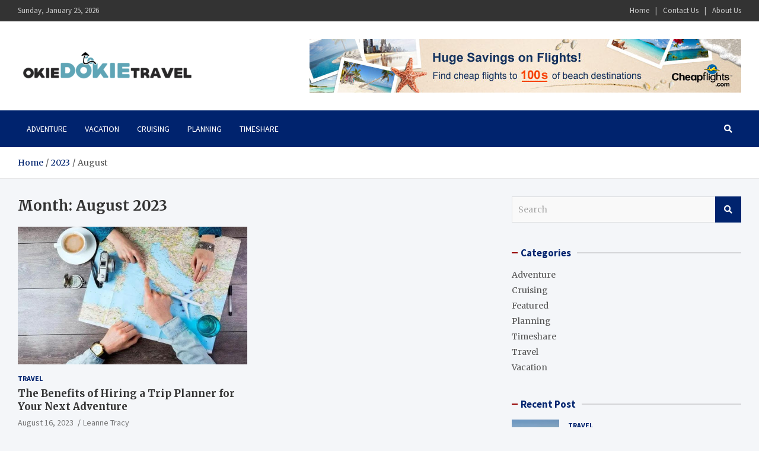

--- FILE ---
content_type: text/html; charset=UTF-8
request_url: https://okiedokietravel.com/2023/08/
body_size: 13019
content:
<!doctype html>
<html lang="en-US">
<head>
	<meta charset="UTF-8">
	<meta name="viewport" content="width=device-width, initial-scale=1, shrink-to-fit=no">
	<link rel="profile" href="https://gmpg.org/xfn/11">

	<meta name='robots' content='noindex, follow' />

	<!-- This site is optimized with the Yoast SEO plugin v24.7 - https://yoast.com/wordpress/plugins/seo/ -->
	<title>August 2023 - Okie Dokie Travel</title>
	<meta property="og:locale" content="en_US" />
	<meta property="og:type" content="website" />
	<meta property="og:title" content="August 2023 - Okie Dokie Travel" />
	<meta property="og:url" content="https://okiedokietravel.com/2023/08/" />
	<meta property="og:site_name" content="Okie Dokie Travel" />
	<meta name="twitter:card" content="summary_large_image" />
	<script type="application/ld+json" class="yoast-schema-graph">{"@context":"https://schema.org","@graph":[{"@type":"CollectionPage","@id":"https://okiedokietravel.com/2023/08/","url":"https://okiedokietravel.com/2023/08/","name":"August 2023 - Okie Dokie Travel","isPartOf":{"@id":"https://okiedokietravel.com/#website"},"primaryImageOfPage":{"@id":"https://okiedokietravel.com/2023/08/#primaryimage"},"image":{"@id":"https://okiedokietravel.com/2023/08/#primaryimage"},"thumbnailUrl":"https://okiedokietravel.com/wp-content/uploads/2023/08/The-Benefits-of-Hiring-a-Trip-Planner-for-Your-Next-Adventure.jpeg","breadcrumb":{"@id":"https://okiedokietravel.com/2023/08/#breadcrumb"},"inLanguage":"en-US"},{"@type":"ImageObject","inLanguage":"en-US","@id":"https://okiedokietravel.com/2023/08/#primaryimage","url":"https://okiedokietravel.com/wp-content/uploads/2023/08/The-Benefits-of-Hiring-a-Trip-Planner-for-Your-Next-Adventure.jpeg","contentUrl":"https://okiedokietravel.com/wp-content/uploads/2023/08/The-Benefits-of-Hiring-a-Trip-Planner-for-Your-Next-Adventure.jpeg","width":1000,"height":600},{"@type":"BreadcrumbList","@id":"https://okiedokietravel.com/2023/08/#breadcrumb","itemListElement":[{"@type":"ListItem","position":1,"name":"Home","item":"https://okiedokietravel.com/"},{"@type":"ListItem","position":2,"name":"Archives for August 2023"}]},{"@type":"WebSite","@id":"https://okiedokietravel.com/#website","url":"https://okiedokietravel.com/","name":"Okie Dokie Travel","description":"Travel Blog","publisher":{"@id":"https://okiedokietravel.com/#organization"},"potentialAction":[{"@type":"SearchAction","target":{"@type":"EntryPoint","urlTemplate":"https://okiedokietravel.com/?s={search_term_string}"},"query-input":{"@type":"PropertyValueSpecification","valueRequired":true,"valueName":"search_term_string"}}],"inLanguage":"en-US"},{"@type":"Organization","@id":"https://okiedokietravel.com/#organization","name":"Okie Dokie Travel","url":"https://okiedokietravel.com/","logo":{"@type":"ImageObject","inLanguage":"en-US","@id":"https://okiedokietravel.com/#/schema/logo/image/","url":"https://okiedokietravel.com/wp-content/uploads/2022/02/cropped-Okie-Dokie-Travel-e1643976602598.png","contentUrl":"https://okiedokietravel.com/wp-content/uploads/2022/02/cropped-Okie-Dokie-Travel-e1643976602598.png","width":305,"height":66,"caption":"Okie Dokie Travel"},"image":{"@id":"https://okiedokietravel.com/#/schema/logo/image/"}}]}</script>
	<!-- / Yoast SEO plugin. -->


<link rel='dns-prefetch' href='//fonts.googleapis.com' />
<link rel="alternate" type="application/rss+xml" title="Okie Dokie Travel &raquo; Feed" href="https://okiedokietravel.com/feed/" />
<link rel="alternate" type="application/rss+xml" title="Okie Dokie Travel &raquo; Comments Feed" href="https://okiedokietravel.com/comments/feed/" />
<style id='wp-img-auto-sizes-contain-inline-css' type='text/css'>
img:is([sizes=auto i],[sizes^="auto," i]){contain-intrinsic-size:3000px 1500px}
/*# sourceURL=wp-img-auto-sizes-contain-inline-css */
</style>
<style id='wp-emoji-styles-inline-css' type='text/css'>

	img.wp-smiley, img.emoji {
		display: inline !important;
		border: none !important;
		box-shadow: none !important;
		height: 1em !important;
		width: 1em !important;
		margin: 0 0.07em !important;
		vertical-align: -0.1em !important;
		background: none !important;
		padding: 0 !important;
	}
/*# sourceURL=wp-emoji-styles-inline-css */
</style>
<style id='wp-block-library-inline-css' type='text/css'>
:root{--wp-block-synced-color:#7a00df;--wp-block-synced-color--rgb:122,0,223;--wp-bound-block-color:var(--wp-block-synced-color);--wp-editor-canvas-background:#ddd;--wp-admin-theme-color:#007cba;--wp-admin-theme-color--rgb:0,124,186;--wp-admin-theme-color-darker-10:#006ba1;--wp-admin-theme-color-darker-10--rgb:0,107,160.5;--wp-admin-theme-color-darker-20:#005a87;--wp-admin-theme-color-darker-20--rgb:0,90,135;--wp-admin-border-width-focus:2px}@media (min-resolution:192dpi){:root{--wp-admin-border-width-focus:1.5px}}.wp-element-button{cursor:pointer}:root .has-very-light-gray-background-color{background-color:#eee}:root .has-very-dark-gray-background-color{background-color:#313131}:root .has-very-light-gray-color{color:#eee}:root .has-very-dark-gray-color{color:#313131}:root .has-vivid-green-cyan-to-vivid-cyan-blue-gradient-background{background:linear-gradient(135deg,#00d084,#0693e3)}:root .has-purple-crush-gradient-background{background:linear-gradient(135deg,#34e2e4,#4721fb 50%,#ab1dfe)}:root .has-hazy-dawn-gradient-background{background:linear-gradient(135deg,#faaca8,#dad0ec)}:root .has-subdued-olive-gradient-background{background:linear-gradient(135deg,#fafae1,#67a671)}:root .has-atomic-cream-gradient-background{background:linear-gradient(135deg,#fdd79a,#004a59)}:root .has-nightshade-gradient-background{background:linear-gradient(135deg,#330968,#31cdcf)}:root .has-midnight-gradient-background{background:linear-gradient(135deg,#020381,#2874fc)}:root{--wp--preset--font-size--normal:16px;--wp--preset--font-size--huge:42px}.has-regular-font-size{font-size:1em}.has-larger-font-size{font-size:2.625em}.has-normal-font-size{font-size:var(--wp--preset--font-size--normal)}.has-huge-font-size{font-size:var(--wp--preset--font-size--huge)}.has-text-align-center{text-align:center}.has-text-align-left{text-align:left}.has-text-align-right{text-align:right}.has-fit-text{white-space:nowrap!important}#end-resizable-editor-section{display:none}.aligncenter{clear:both}.items-justified-left{justify-content:flex-start}.items-justified-center{justify-content:center}.items-justified-right{justify-content:flex-end}.items-justified-space-between{justify-content:space-between}.screen-reader-text{border:0;clip-path:inset(50%);height:1px;margin:-1px;overflow:hidden;padding:0;position:absolute;width:1px;word-wrap:normal!important}.screen-reader-text:focus{background-color:#ddd;clip-path:none;color:#444;display:block;font-size:1em;height:auto;left:5px;line-height:normal;padding:15px 23px 14px;text-decoration:none;top:5px;width:auto;z-index:100000}html :where(.has-border-color){border-style:solid}html :where([style*=border-top-color]){border-top-style:solid}html :where([style*=border-right-color]){border-right-style:solid}html :where([style*=border-bottom-color]){border-bottom-style:solid}html :where([style*=border-left-color]){border-left-style:solid}html :where([style*=border-width]){border-style:solid}html :where([style*=border-top-width]){border-top-style:solid}html :where([style*=border-right-width]){border-right-style:solid}html :where([style*=border-bottom-width]){border-bottom-style:solid}html :where([style*=border-left-width]){border-left-style:solid}html :where(img[class*=wp-image-]){height:auto;max-width:100%}:where(figure){margin:0 0 1em}html :where(.is-position-sticky){--wp-admin--admin-bar--position-offset:var(--wp-admin--admin-bar--height,0px)}@media screen and (max-width:600px){html :where(.is-position-sticky){--wp-admin--admin-bar--position-offset:0px}}

/*# sourceURL=wp-block-library-inline-css */
</style><style id='global-styles-inline-css' type='text/css'>
:root{--wp--preset--aspect-ratio--square: 1;--wp--preset--aspect-ratio--4-3: 4/3;--wp--preset--aspect-ratio--3-4: 3/4;--wp--preset--aspect-ratio--3-2: 3/2;--wp--preset--aspect-ratio--2-3: 2/3;--wp--preset--aspect-ratio--16-9: 16/9;--wp--preset--aspect-ratio--9-16: 9/16;--wp--preset--color--black: #000000;--wp--preset--color--cyan-bluish-gray: #abb8c3;--wp--preset--color--white: #ffffff;--wp--preset--color--pale-pink: #f78da7;--wp--preset--color--vivid-red: #cf2e2e;--wp--preset--color--luminous-vivid-orange: #ff6900;--wp--preset--color--luminous-vivid-amber: #fcb900;--wp--preset--color--light-green-cyan: #7bdcb5;--wp--preset--color--vivid-green-cyan: #00d084;--wp--preset--color--pale-cyan-blue: #8ed1fc;--wp--preset--color--vivid-cyan-blue: #0693e3;--wp--preset--color--vivid-purple: #9b51e0;--wp--preset--gradient--vivid-cyan-blue-to-vivid-purple: linear-gradient(135deg,rgb(6,147,227) 0%,rgb(155,81,224) 100%);--wp--preset--gradient--light-green-cyan-to-vivid-green-cyan: linear-gradient(135deg,rgb(122,220,180) 0%,rgb(0,208,130) 100%);--wp--preset--gradient--luminous-vivid-amber-to-luminous-vivid-orange: linear-gradient(135deg,rgb(252,185,0) 0%,rgb(255,105,0) 100%);--wp--preset--gradient--luminous-vivid-orange-to-vivid-red: linear-gradient(135deg,rgb(255,105,0) 0%,rgb(207,46,46) 100%);--wp--preset--gradient--very-light-gray-to-cyan-bluish-gray: linear-gradient(135deg,rgb(238,238,238) 0%,rgb(169,184,195) 100%);--wp--preset--gradient--cool-to-warm-spectrum: linear-gradient(135deg,rgb(74,234,220) 0%,rgb(151,120,209) 20%,rgb(207,42,186) 40%,rgb(238,44,130) 60%,rgb(251,105,98) 80%,rgb(254,248,76) 100%);--wp--preset--gradient--blush-light-purple: linear-gradient(135deg,rgb(255,206,236) 0%,rgb(152,150,240) 100%);--wp--preset--gradient--blush-bordeaux: linear-gradient(135deg,rgb(254,205,165) 0%,rgb(254,45,45) 50%,rgb(107,0,62) 100%);--wp--preset--gradient--luminous-dusk: linear-gradient(135deg,rgb(255,203,112) 0%,rgb(199,81,192) 50%,rgb(65,88,208) 100%);--wp--preset--gradient--pale-ocean: linear-gradient(135deg,rgb(255,245,203) 0%,rgb(182,227,212) 50%,rgb(51,167,181) 100%);--wp--preset--gradient--electric-grass: linear-gradient(135deg,rgb(202,248,128) 0%,rgb(113,206,126) 100%);--wp--preset--gradient--midnight: linear-gradient(135deg,rgb(2,3,129) 0%,rgb(40,116,252) 100%);--wp--preset--font-size--small: 13px;--wp--preset--font-size--medium: 20px;--wp--preset--font-size--large: 36px;--wp--preset--font-size--x-large: 42px;--wp--preset--spacing--20: 0.44rem;--wp--preset--spacing--30: 0.67rem;--wp--preset--spacing--40: 1rem;--wp--preset--spacing--50: 1.5rem;--wp--preset--spacing--60: 2.25rem;--wp--preset--spacing--70: 3.38rem;--wp--preset--spacing--80: 5.06rem;--wp--preset--shadow--natural: 6px 6px 9px rgba(0, 0, 0, 0.2);--wp--preset--shadow--deep: 12px 12px 50px rgba(0, 0, 0, 0.4);--wp--preset--shadow--sharp: 6px 6px 0px rgba(0, 0, 0, 0.2);--wp--preset--shadow--outlined: 6px 6px 0px -3px rgb(255, 255, 255), 6px 6px rgb(0, 0, 0);--wp--preset--shadow--crisp: 6px 6px 0px rgb(0, 0, 0);}:where(.is-layout-flex){gap: 0.5em;}:where(.is-layout-grid){gap: 0.5em;}body .is-layout-flex{display: flex;}.is-layout-flex{flex-wrap: wrap;align-items: center;}.is-layout-flex > :is(*, div){margin: 0;}body .is-layout-grid{display: grid;}.is-layout-grid > :is(*, div){margin: 0;}:where(.wp-block-columns.is-layout-flex){gap: 2em;}:where(.wp-block-columns.is-layout-grid){gap: 2em;}:where(.wp-block-post-template.is-layout-flex){gap: 1.25em;}:where(.wp-block-post-template.is-layout-grid){gap: 1.25em;}.has-black-color{color: var(--wp--preset--color--black) !important;}.has-cyan-bluish-gray-color{color: var(--wp--preset--color--cyan-bluish-gray) !important;}.has-white-color{color: var(--wp--preset--color--white) !important;}.has-pale-pink-color{color: var(--wp--preset--color--pale-pink) !important;}.has-vivid-red-color{color: var(--wp--preset--color--vivid-red) !important;}.has-luminous-vivid-orange-color{color: var(--wp--preset--color--luminous-vivid-orange) !important;}.has-luminous-vivid-amber-color{color: var(--wp--preset--color--luminous-vivid-amber) !important;}.has-light-green-cyan-color{color: var(--wp--preset--color--light-green-cyan) !important;}.has-vivid-green-cyan-color{color: var(--wp--preset--color--vivid-green-cyan) !important;}.has-pale-cyan-blue-color{color: var(--wp--preset--color--pale-cyan-blue) !important;}.has-vivid-cyan-blue-color{color: var(--wp--preset--color--vivid-cyan-blue) !important;}.has-vivid-purple-color{color: var(--wp--preset--color--vivid-purple) !important;}.has-black-background-color{background-color: var(--wp--preset--color--black) !important;}.has-cyan-bluish-gray-background-color{background-color: var(--wp--preset--color--cyan-bluish-gray) !important;}.has-white-background-color{background-color: var(--wp--preset--color--white) !important;}.has-pale-pink-background-color{background-color: var(--wp--preset--color--pale-pink) !important;}.has-vivid-red-background-color{background-color: var(--wp--preset--color--vivid-red) !important;}.has-luminous-vivid-orange-background-color{background-color: var(--wp--preset--color--luminous-vivid-orange) !important;}.has-luminous-vivid-amber-background-color{background-color: var(--wp--preset--color--luminous-vivid-amber) !important;}.has-light-green-cyan-background-color{background-color: var(--wp--preset--color--light-green-cyan) !important;}.has-vivid-green-cyan-background-color{background-color: var(--wp--preset--color--vivid-green-cyan) !important;}.has-pale-cyan-blue-background-color{background-color: var(--wp--preset--color--pale-cyan-blue) !important;}.has-vivid-cyan-blue-background-color{background-color: var(--wp--preset--color--vivid-cyan-blue) !important;}.has-vivid-purple-background-color{background-color: var(--wp--preset--color--vivid-purple) !important;}.has-black-border-color{border-color: var(--wp--preset--color--black) !important;}.has-cyan-bluish-gray-border-color{border-color: var(--wp--preset--color--cyan-bluish-gray) !important;}.has-white-border-color{border-color: var(--wp--preset--color--white) !important;}.has-pale-pink-border-color{border-color: var(--wp--preset--color--pale-pink) !important;}.has-vivid-red-border-color{border-color: var(--wp--preset--color--vivid-red) !important;}.has-luminous-vivid-orange-border-color{border-color: var(--wp--preset--color--luminous-vivid-orange) !important;}.has-luminous-vivid-amber-border-color{border-color: var(--wp--preset--color--luminous-vivid-amber) !important;}.has-light-green-cyan-border-color{border-color: var(--wp--preset--color--light-green-cyan) !important;}.has-vivid-green-cyan-border-color{border-color: var(--wp--preset--color--vivid-green-cyan) !important;}.has-pale-cyan-blue-border-color{border-color: var(--wp--preset--color--pale-cyan-blue) !important;}.has-vivid-cyan-blue-border-color{border-color: var(--wp--preset--color--vivid-cyan-blue) !important;}.has-vivid-purple-border-color{border-color: var(--wp--preset--color--vivid-purple) !important;}.has-vivid-cyan-blue-to-vivid-purple-gradient-background{background: var(--wp--preset--gradient--vivid-cyan-blue-to-vivid-purple) !important;}.has-light-green-cyan-to-vivid-green-cyan-gradient-background{background: var(--wp--preset--gradient--light-green-cyan-to-vivid-green-cyan) !important;}.has-luminous-vivid-amber-to-luminous-vivid-orange-gradient-background{background: var(--wp--preset--gradient--luminous-vivid-amber-to-luminous-vivid-orange) !important;}.has-luminous-vivid-orange-to-vivid-red-gradient-background{background: var(--wp--preset--gradient--luminous-vivid-orange-to-vivid-red) !important;}.has-very-light-gray-to-cyan-bluish-gray-gradient-background{background: var(--wp--preset--gradient--very-light-gray-to-cyan-bluish-gray) !important;}.has-cool-to-warm-spectrum-gradient-background{background: var(--wp--preset--gradient--cool-to-warm-spectrum) !important;}.has-blush-light-purple-gradient-background{background: var(--wp--preset--gradient--blush-light-purple) !important;}.has-blush-bordeaux-gradient-background{background: var(--wp--preset--gradient--blush-bordeaux) !important;}.has-luminous-dusk-gradient-background{background: var(--wp--preset--gradient--luminous-dusk) !important;}.has-pale-ocean-gradient-background{background: var(--wp--preset--gradient--pale-ocean) !important;}.has-electric-grass-gradient-background{background: var(--wp--preset--gradient--electric-grass) !important;}.has-midnight-gradient-background{background: var(--wp--preset--gradient--midnight) !important;}.has-small-font-size{font-size: var(--wp--preset--font-size--small) !important;}.has-medium-font-size{font-size: var(--wp--preset--font-size--medium) !important;}.has-large-font-size{font-size: var(--wp--preset--font-size--large) !important;}.has-x-large-font-size{font-size: var(--wp--preset--font-size--x-large) !important;}
/*# sourceURL=global-styles-inline-css */
</style>

<style id='classic-theme-styles-inline-css' type='text/css'>
/*! This file is auto-generated */
.wp-block-button__link{color:#fff;background-color:#32373c;border-radius:9999px;box-shadow:none;text-decoration:none;padding:calc(.667em + 2px) calc(1.333em + 2px);font-size:1.125em}.wp-block-file__button{background:#32373c;color:#fff;text-decoration:none}
/*# sourceURL=/wp-includes/css/classic-themes.min.css */
</style>
<link rel='stylesheet' id='bootstrap-style-css' href='https://okiedokietravel.com/wp-content/themes/meta-news/assets/library/bootstrap/css/bootstrap.min.css?ver=4.0.0' type='text/css' media='all' />
<link rel='stylesheet' id='font-awesome-style-css' href='https://okiedokietravel.com/wp-content/themes/meta-news/assets/library/font-awesome/css/all.min.css?ver=6.9' type='text/css' media='all' />
<link rel='stylesheet' id='meta-news-google-fonts-css' href='//fonts.googleapis.com/css2?family=Merriweather:ital,wght@0,300;0,400;0,700;1,300;1,400;1,700&#038;family=Source+Sans+Pro:ital,wght@0,300;0,400;0,700;1,300;1,400;1,700&#038;display=swap' type='text/css' media='all' />
<link rel='stylesheet' id='meta-news-style-css' href='https://okiedokietravel.com/wp-content/themes/meta-news/style.css?ver=6.9' type='text/css' media='all' />
<script type="text/javascript" src="https://okiedokietravel.com/wp-includes/js/jquery/jquery.min.js?ver=3.7.1" id="jquery-core-js"></script>
<script type="text/javascript" src="https://okiedokietravel.com/wp-includes/js/jquery/jquery-migrate.min.js?ver=3.4.1" id="jquery-migrate-js"></script>
<link rel="https://api.w.org/" href="https://okiedokietravel.com/wp-json/" /><link rel="EditURI" type="application/rsd+xml" title="RSD" href="https://okiedokietravel.com/xmlrpc.php?rsd" />
<meta name="generator" content="WordPress 6.9" />
		<style type="text/css">
					.site-title,
			.site-description {
				position: absolute;
				clip: rect(1px, 1px, 1px, 1px);
			}
				</style>
		<link rel="icon" href="https://okiedokietravel.com/wp-content/uploads/2022/02/Okie-Dokie-Travel-f-150x150.png" sizes="32x32" />
<link rel="icon" href="https://okiedokietravel.com/wp-content/uploads/2022/02/Okie-Dokie-Travel-f.png" sizes="192x192" />
<link rel="apple-touch-icon" href="https://okiedokietravel.com/wp-content/uploads/2022/02/Okie-Dokie-Travel-f.png" />
<meta name="msapplication-TileImage" content="https://okiedokietravel.com/wp-content/uploads/2022/02/Okie-Dokie-Travel-f.png" />
</head>

<body class="archive date wp-custom-logo wp-theme-meta-news theme-body group-blog hfeed">

<div id="page" class="site">
	<a class="skip-link screen-reader-text" href="#content">Skip to content</a>
	
	<header id="masthead" class="site-header">
					<div class="info-bar infobar-links-on">
				<div class="container">
					<div class="info-bar-wrap">
					<div class="row gutter-10">
						<div class="col-12 col-sm contact-section">
							<ul><li class="date">Sunday, January 25, 2026</li></ul>
						</div><!-- .contact-section -->

													<div class="col-sm-auto infobar-links order-md-2">
								<button class="infobar-links-menu-toggle">Responsive Menu</button>
								<ul class="clearfix"><li id="menu-item-123" class="menu-item menu-item-type-custom menu-item-object-custom menu-item-home menu-item-123"><a href="https://okiedokietravel.com/">Home</a></li>
<li id="menu-item-125" class="menu-item menu-item-type-post_type menu-item-object-page menu-item-125"><a href="https://okiedokietravel.com/contact-us/">Contact Us</a></li>
<li id="menu-item-124" class="menu-item menu-item-type-post_type menu-item-object-page menu-item-124"><a href="https://okiedokietravel.com/about-us/">About Us</a></li>
</ul>							</div><!-- .infobar-links -->
											</div><!-- .row -->
					</div><!-- .info-bar-wrap -->
          		</div><!-- .container -->
        	</div><!-- .infobar -->
        		<div class="navbar-head" >
			<div class="container">
				<div class="navbar-head-inner">
					<div class="site-branding">
						<a href="https://okiedokietravel.com/" class="custom-logo-link" rel="home"><img width="305" height="66" src="https://okiedokietravel.com/wp-content/uploads/2022/02/cropped-Okie-Dokie-Travel-e1643976602598.png" class="custom-logo" alt="Okie Dokie Travel" decoding="async" srcset="https://okiedokietravel.com/wp-content/uploads/2022/02/cropped-Okie-Dokie-Travel-e1643976602598.png 305w, https://okiedokietravel.com/wp-content/uploads/2022/02/cropped-Okie-Dokie-Travel-e1643976602598-300x65.png 300w" sizes="(max-width: 305px) 100vw, 305px" /></a>						<div class="site-title-wrap">
															<h2 class="site-title"><a href="https://okiedokietravel.com/" rel="home">Okie Dokie Travel</a></h2>
																<p class="site-description">Travel Blog</p>
													</div><!-- .site-title-wrap -->
					</div><!-- .site-branding .navbar-brand -->
											<div class="navbar-ad-section">
														<img class="img-fluid" src="https://okiedokietravel.com/wp-content/uploads/2022/01/Untitled.png" alt="Banner Add">
													</div><!-- .navbar-ad-section -->
									</div><!-- .row -->
			</div><!-- .container -->
		</div><!-- .navbar-head -->
		<nav class="navbar">
			<div class="container">
				<div class="navigation-icons-wrap">
					<button class="navbar-toggler menu-toggle" type="button" data-toggle="collapse" data-target="#navbarCollapse" aria-controls="navbarCollapse" aria-expanded="false" aria-label="Toggle navigation"></button>
					<a href="#" class="search-modal-toggle" data-toggle="modal" data-target="#search-modal"><i class="fas fa-search"></i></a>
				</div><!-- .navigation-icons-wrap -->
			</div><!-- .container -->
			<div class="navbar-inner">
				<div class="container">
					<div class="navigation-wrap">
						<div class="navbar-main">
							<div class="collapse navbar-collapse" id="navbarCollapse">
								<div id="site-navigation" class="main-navigation nav-uppercase" role="navigation">
									<ul class="nav-menu navbar-nav"><li id="menu-item-112" class="menu-item menu-item-type-taxonomy menu-item-object-category menu-item-112"><a href="https://okiedokietravel.com/category/adventure/">Adventure</a></li>
<li id="menu-item-113" class="menu-item menu-item-type-taxonomy menu-item-object-category menu-item-113"><a href="https://okiedokietravel.com/category/vacation/">Vacation</a></li>
<li id="menu-item-114" class="menu-item menu-item-type-taxonomy menu-item-object-category menu-item-114"><a href="https://okiedokietravel.com/category/cruising/">Cruising</a></li>
<li id="menu-item-115" class="menu-item menu-item-type-taxonomy menu-item-object-category menu-item-115"><a href="https://okiedokietravel.com/category/planning/">Planning</a></li>
<li id="menu-item-116" class="menu-item menu-item-type-taxonomy menu-item-object-category menu-item-116"><a href="https://okiedokietravel.com/category/timeshare/">Timeshare</a></li>
</ul>								</div><!-- #site-navigation .main-navigation -->
							</div><!-- .navbar-collapse -->
						</div><!-- .navbar-main -->
						<div class="navbar-right">
							<div class="navbar-element-item navbar-search">
								<a href="#" class="search-modal-toggle" data-toggle="modal" data-target="#search-modal"><i class="fas fa-search"></i></a>
							</div><!-- .navbar-element-item .navbar-search -->
						</div><!-- .navbar-right -->
					</div><!-- .navigation-wrap -->
				</div><!-- .container -->
			</div><!-- .navbar-inner -->
		</nav><!-- .navbar -->

		
		
					<div id="breadcrumb">
				<div class="container">
					<div role="navigation" aria-label="Breadcrumbs" class="breadcrumb-trail breadcrumbs" itemprop="breadcrumb"><ul class="trail-items" itemscope itemtype="http://schema.org/BreadcrumbList"><meta name="numberOfItems" content="3" /><meta name="itemListOrder" content="Ascending" /><li itemprop="itemListElement" itemscope itemtype="http://schema.org/ListItem" class="trail-item trail-begin"><a href="https://okiedokietravel.com/" rel="home" itemprop="item"><span itemprop="name">Home</span></a><meta itemprop="position" content="1" /></li><li itemprop="itemListElement" itemscope itemtype="http://schema.org/ListItem" class="trail-item"><a href="https://okiedokietravel.com/2023/" itemprop="item"><span itemprop="name">2023</span></a><meta itemprop="position" content="2" /></li><li itemprop="itemListElement" itemscope itemtype="http://schema.org/ListItem" class="trail-item trail-end"><span itemprop="name">August</span><meta itemprop="position" content="3" /></li></ul></div>				</div>
			</div><!-- .breadcrumb -->
			</header><!-- #masthead -->
	<div id="content" class="site-content ">
					<div class="container">
				<div class="row justify-content-center site-content-row">
		<div id="primary" class="col-lg-8 content-area sticky-column-bottom">	<div class="column-inner">
		<main id="main" class="site-main">

			
				<header class="page-header">
					<h1 class="page-title">Month: <span>August 2023</span></h1>				</header><!-- .page-header -->

				<div class="row post-wrap">
						<div class="col-sm-6 col-xxl-4 post-col">
	<div class="post-390 post type-post status-publish format-standard has-post-thumbnail hentry category-travel">

		
				<figure class="post-featured-image post-img-wrap">
					<a href="https://okiedokietravel.com/the-benefits-of-hiring-a-trip-planner-for-your-next-adventure/" class="a-post-img">
						<img class="post-img" src="https://okiedokietravel.com/wp-content/uploads/2023/08/The-Benefits-of-Hiring-a-Trip-Planner-for-Your-Next-Adventure.jpeg" alt="">
					</a>
				</figure><!-- .post-featured-image .post-img-wrap -->

			
					<header class="entry-header">
									<div class="entry-meta category-meta">
						<div class="cat-links"><a href="https://okiedokietravel.com/category/travel/" rel="category tag">Travel</a></div>
					</div><!-- .entry-meta -->
								<h2 class="entry-title"><a href="https://okiedokietravel.com/the-benefits-of-hiring-a-trip-planner-for-your-next-adventure/" rel="bookmark">The Benefits of Hiring a Trip Planner for Your Next Adventure</a></h2>
									<div class="entry-meta">
						<div class="date"><a href="https://okiedokietravel.com/the-benefits-of-hiring-a-trip-planner-for-your-next-adventure/" title="The Benefits of Hiring a Trip Planner for Your Next Adventure">August 16, 2023</a> </div> <div class="by-author vcard author"><a href="https://okiedokietravel.com/author/leanne-tracy/">Leanne Tracy</a> </div>					</div><!-- .entry-meta -->
								</header>
				<div class="entry-content">
								<p>Planning a trip can be both exciting and overwhelming. With so many details to consider and&hellip;</p>
											<a href="https://okiedokietravel.com/the-benefits-of-hiring-a-trip-planner-for-your-next-adventure/" class="btn-read-more">
							Continue Reading							<span class="read-more-icon">
								<svg x="0px" y="0px" viewBox="0 0 476.213 476.213" style="enable-background:new 0 0 476.213 476.213;" xml:space="preserve">
									<polygon points="345.606,107.5 324.394,128.713 418.787,223.107 0,223.107 0,253.107 418.787,253.107 324.394,347.5 345.606,368.713 476.213,238.106 "/>
								</svg>
							</span>
						</a>
							</div><!-- entry-content -->

			</div><!-- .post-390 -->
	</div><!-- .col-sm-6 .col-xxl-4 .post-col -->
				</div><!-- .row .post-wrap-->

				
		</main><!-- #main -->
	</div><!-- .column-inner -->
	</div><!-- #primary -->


<aside id="secondary" class="col-lg-4 widget-area sticky-column-bottom" role="complementary">
	<div class="column-inner">
		<div id="search-2" class="widget widget_search"><form action="https://okiedokietravel.com/" method="get" class="search-form">
	<label class="assistive-text"> Search </label>
	<div class="input-group">
		<input type="search" value="" placeholder="Search" class="form-control s" name="s">
		<div class="input-group-prepend">
			<button class="btn btn-theme">Search</button>
		</div>
	</div>
</form><!-- .search-form -->
</div><div id="categories-2" class="widget widget_categories"><h3 class="widget-title"><span>Categories</span></h3>
			<ul>
					<li class="cat-item cat-item-2"><a href="https://okiedokietravel.com/category/adventure/">Adventure</a>
</li>
	<li class="cat-item cat-item-6"><a href="https://okiedokietravel.com/category/cruising/">Cruising</a>
</li>
	<li class="cat-item cat-item-1"><a href="https://okiedokietravel.com/category/featured/">Featured</a>
</li>
	<li class="cat-item cat-item-4"><a href="https://okiedokietravel.com/category/planning/">Planning</a>
</li>
	<li class="cat-item cat-item-5"><a href="https://okiedokietravel.com/category/timeshare/">Timeshare</a>
</li>
	<li class="cat-item cat-item-64"><a href="https://okiedokietravel.com/category/travel/">Travel</a>
</li>
	<li class="cat-item cat-item-3"><a href="https://okiedokietravel.com/category/vacation/">Vacation</a>
</li>
			</ul>

			</div><div id="meta_news_recent_posts-2" class="widget meta-news-widget-recent-posts">
			<h3 class="widget-title"><span>				<a href="https://okiedokietravel.com/the-benefits-of-hiring-a-trip-planner-for-your-next-adventure/">Recent Post</a>
			</span></h3>			<div class="row">
										<div class="col-md-6 post-col">
							<div class="post-boxed inlined">
																	<div class="post-img-wrap">
										<a href="https://okiedokietravel.com/discussing-what-makes-yoga-retreats-in-thailand-attract-travelers/" class="a-post-img">
											<img class="post-img" src="https://okiedokietravel.com/wp-content/uploads/2026/01/Yoga-mit-Blick-auf-den-Erg-Chebbi_Source-Picture-Alliance-300x180.jpg" alt="">
										</a>
									</div>
																<div class="post-content">
									<div class="entry-meta category-meta">
										<div class="cat-links"><a href="https://okiedokietravel.com/category/travel/" rel="category tag">Travel</a></div>
									</div><!-- .entry-meta -->
									<h3 class="entry-title"><a href="https://okiedokietravel.com/discussing-what-makes-yoga-retreats-in-thailand-attract-travelers/">Discussing What Makes Yoga Retreats in Thailand Attract Travelers</a></h3>																			<div class="entry-meta">
											<div class="date"><a href="https://okiedokietravel.com/discussing-what-makes-yoga-retreats-in-thailand-attract-travelers/" title="Discussing What Makes Yoga Retreats in Thailand Attract Travelers">January 22, 2026</a> </div> <div class="by-author vcard author"><a href="https://okiedokietravel.com/author/leanne-tracy/">Leanne Tracy</a> </div>										</div>
																	</div>
							</div><!-- post-boxed -->
						</div><!-- col-md-6 -->
												<div class="col-md-6 post-col">
							<div class="post-boxed inlined">
																	<div class="post-img-wrap">
										<a href="https://okiedokietravel.com/the-best-kept-secret-for-uk-front-line-workers-how-to-bag-huge-savings-on-your-next-cruise/" class="a-post-img">
											<img class="post-img" src="https://okiedokietravel.com/wp-content/uploads/2026/01/blue-light-holiday-discounts-uk-emergency-services-300x200.png" alt="">
										</a>
									</div>
																<div class="post-content">
									<div class="entry-meta category-meta">
										<div class="cat-links"><a href="https://okiedokietravel.com/category/travel/" rel="category tag">Travel</a></div>
									</div><!-- .entry-meta -->
									<h3 class="entry-title"><a href="https://okiedokietravel.com/the-best-kept-secret-for-uk-front-line-workers-how-to-bag-huge-savings-on-your-next-cruise/">The Best Kept Secret for UK Front Line Workers: How to Bag Huge Savings on Your Next Cruise</a></h3>																			<div class="entry-meta">
											<div class="date"><a href="https://okiedokietravel.com/the-best-kept-secret-for-uk-front-line-workers-how-to-bag-huge-savings-on-your-next-cruise/" title="The Best Kept Secret for UK Front Line Workers: How to Bag Huge Savings on Your Next Cruise">January 8, 2026</a> </div> <div class="by-author vcard author"><a href="https://okiedokietravel.com/author/admin/">admin</a> </div>										</div>
																	</div>
							</div><!-- post-boxed -->
						</div><!-- col-md-6 -->
												<div class="col-md-6 post-col">
							<div class="post-boxed inlined">
																	<div class="post-img-wrap">
										<a href="https://okiedokietravel.com/how-does-a-commercial-logistics-website-support-business-delivery/" class="a-post-img">
											<img class="post-img" src="https://okiedokietravel.com/wp-content/uploads/2025/12/The-Journey-of-a-Shipment-A-Visual-Guide-to-the-Logistics-Process-Blog-1024x652-1-300x191.webp" alt="">
										</a>
									</div>
																<div class="post-content">
									<div class="entry-meta category-meta">
										<div class="cat-links"><a href="https://okiedokietravel.com/category/travel/" rel="category tag">Travel</a></div>
									</div><!-- .entry-meta -->
									<h3 class="entry-title"><a href="https://okiedokietravel.com/how-does-a-commercial-logistics-website-support-business-delivery/">How does a commercial logistics website support business delivery?</a></h3>																			<div class="entry-meta">
											<div class="date"><a href="https://okiedokietravel.com/how-does-a-commercial-logistics-website-support-business-delivery/" title="How does a commercial logistics website support business delivery?">December 29, 2025</a> </div> <div class="by-author vcard author"><a href="https://okiedokietravel.com/author/mark-battin/">Mark Battin</a> </div>										</div>
																	</div>
							</div><!-- post-boxed -->
						</div><!-- col-md-6 -->
												<div class="col-md-6 post-col">
							<div class="post-boxed inlined">
																	<div class="post-img-wrap">
										<a href="https://okiedokietravel.com/a-clear-headed-approach-to-destination-weddings-what-couples-should-know-before-committing/" class="a-post-img">
											<img class="post-img" src="https://okiedokietravel.com/wp-content/uploads/2025/12/A-Clear-Headed-Approach-to-Destination-Weddings-What-Couples-Should-Know-Before-Committing-300x213.png" alt="">
										</a>
									</div>
																<div class="post-content">
									<div class="entry-meta category-meta">
										<div class="cat-links"><a href="https://okiedokietravel.com/category/travel/" rel="category tag">Travel</a></div>
									</div><!-- .entry-meta -->
									<h3 class="entry-title"><a href="https://okiedokietravel.com/a-clear-headed-approach-to-destination-weddings-what-couples-should-know-before-committing/">A Clear-Headed Approach to Destination Weddings: What Couples Should Know Before Committing</a></h3>																			<div class="entry-meta">
											<div class="date"><a href="https://okiedokietravel.com/a-clear-headed-approach-to-destination-weddings-what-couples-should-know-before-committing/" title="A Clear-Headed Approach to Destination Weddings: What Couples Should Know Before Committing">December 13, 2025</a> </div> <div class="by-author vcard author"><a href="https://okiedokietravel.com/author/catherine-steele/">Catherine Steele</a> </div>										</div>
																	</div>
							</div><!-- post-boxed -->
						</div><!-- col-md-6 -->
												<div class="col-md-6 post-col">
							<div class="post-boxed inlined">
																	<div class="post-img-wrap">
										<a href="https://okiedokietravel.com/exploring-qatar-wellness-resorts-for-mindful-travel-experiences/" class="a-post-img">
											<img class="post-img" src="https://okiedokietravel.com/wp-content/uploads/2025/09/spa-image-1-300x180.webp" alt="Wellness Resorts">
										</a>
									</div>
																<div class="post-content">
									<div class="entry-meta category-meta">
										<div class="cat-links"><a href="https://okiedokietravel.com/category/travel/" rel="category tag">Travel</a></div>
									</div><!-- .entry-meta -->
									<h3 class="entry-title"><a href="https://okiedokietravel.com/exploring-qatar-wellness-resorts-for-mindful-travel-experiences/">Exploring Qatar Wellness Resorts for Mindful Travel Experiences</a></h3>																			<div class="entry-meta">
											<div class="date"><a href="https://okiedokietravel.com/exploring-qatar-wellness-resorts-for-mindful-travel-experiences/" title="Exploring Qatar Wellness Resorts for Mindful Travel Experiences">September 11, 2025</a> </div> <div class="by-author vcard author"><a href="https://okiedokietravel.com/author/leanne-tracy/">Leanne Tracy</a> </div>										</div>
																	</div>
							</div><!-- post-boxed -->
						</div><!-- col-md-6 -->
									</div><!-- .row -->

			</div><!-- .widget_recent_post -->	</div><!-- .column-inner -->
</aside><!-- #secondary -->
								</div><!-- row -->
			</div><!-- .container -->
			</div><!-- #content .site-content-->
	<footer id="colophon" class="site-footer" role="contentinfo">
		
				<div class="featured-stories">
					<div class="container">
								<h3 class="stories-title"><span>
									<a href="https://okiedokietravel.com/category/cruising/">Cruising</a>
							</span></h3>
							<div class="row">
													<div class="col-sm-6 col-lg-3 post-col">
								<div class="post-boxed">
																			<div class="post-img-wrap">
											<a href="https://okiedokietravel.com/miami-yachts-rental-a-comprehensive-guide/" class="a-post-img">
												<img class="post-img" src="https://okiedokietravel.com/wp-content/uploads/2024/07/8126c9fbthumbnail-jpeg.webp" alt="">
											</a>
										</div><!-- .post-img-wrap -->
																		<div class="post-content">
																					<div class="entry-meta category-meta">
												<div class="cat-links"><a href="https://okiedokietravel.com/category/cruising/" rel="category tag">Cruising</a></div>
											</div><!-- .entry-meta -->
																				<h3 class="entry-title"><a href="https://okiedokietravel.com/miami-yachts-rental-a-comprehensive-guide/">Miami Yachts Rental: A Comprehensive Guide</a></h3>																					<div class="entry-meta">
												<div class="date"><a href="https://okiedokietravel.com/miami-yachts-rental-a-comprehensive-guide/" title="Miami Yachts Rental: A Comprehensive Guide">July 29, 2024</a> </div> <div class="by-author vcard author"><a href="https://okiedokietravel.com/author/admin/">admin</a> </div>											</div>
																			</div><!-- .post-content -->
								</div><!-- .post-boxed -->
							</div><!-- .col-sm-6 .col-lg-3 .post-col -->
													<div class="col-sm-6 col-lg-3 post-col">
								<div class="post-boxed">
																			<div class="post-img-wrap">
											<a href="https://okiedokietravel.com/rent-a-boat-in-ibiza-beach-what-to-expect/" class="a-post-img">
												<img class="post-img" src="https://okiedokietravel.com/wp-content/uploads/2024/07/Rent-a-Boat-in-Ibiza-Beach.jpg" alt="">
											</a>
										</div><!-- .post-img-wrap -->
																		<div class="post-content">
																					<div class="entry-meta category-meta">
												<div class="cat-links"><a href="https://okiedokietravel.com/category/cruising/" rel="category tag">Cruising</a></div>
											</div><!-- .entry-meta -->
																				<h3 class="entry-title"><a href="https://okiedokietravel.com/rent-a-boat-in-ibiza-beach-what-to-expect/">Rent a Boat in Ibiza Beach: What to Expect</a></h3>																					<div class="entry-meta">
												<div class="date"><a href="https://okiedokietravel.com/rent-a-boat-in-ibiza-beach-what-to-expect/" title="Rent a Boat in Ibiza Beach: What to Expect">July 13, 2024</a> </div> <div class="by-author vcard author"><a href="https://okiedokietravel.com/author/catherine-steele/">Catherine Steele</a> </div>											</div>
																			</div><!-- .post-content -->
								</div><!-- .post-boxed -->
							</div><!-- .col-sm-6 .col-lg-3 .post-col -->
													<div class="col-sm-6 col-lg-3 post-col">
								<div class="post-boxed">
																			<div class="post-img-wrap">
											<a href="https://okiedokietravel.com/specifics-of-cruise-vacations-plus-a-number-of-preparatory-tips/" class="a-post-img">
												<img class="post-img" src="https://okiedokietravel.com/wp-content/uploads/2021/10/c.jpg" alt="">
											</a>
										</div><!-- .post-img-wrap -->
																		<div class="post-content">
																					<div class="entry-meta category-meta">
												<div class="cat-links"><a href="https://okiedokietravel.com/category/cruising/" rel="category tag">Cruising</a></div>
											</div><!-- .entry-meta -->
																				<h3 class="entry-title"><a href="https://okiedokietravel.com/specifics-of-cruise-vacations-plus-a-number-of-preparatory-tips/">Specifics Of Cruise Vacations plus a number of Preparatory Tips</a></h3>																					<div class="entry-meta">
												<div class="date"><a href="https://okiedokietravel.com/specifics-of-cruise-vacations-plus-a-number-of-preparatory-tips/" title="Specifics Of Cruise Vacations plus a number of Preparatory Tips">October 22, 2021</a> </div> <div class="by-author vcard author"><a href="https://okiedokietravel.com/author/admin/">admin</a> </div>											</div>
																			</div><!-- .post-content -->
								</div><!-- .post-boxed -->
							</div><!-- .col-sm-6 .col-lg-3 .post-col -->
													<div class="col-sm-6 col-lg-3 post-col">
								<div class="post-boxed">
																			<div class="post-img-wrap">
											<a href="https://okiedokietravel.com/frequent-queries-about-cruises-from-southampton/" class="a-post-img">
												<img class="post-img" src="https://okiedokietravel.com/wp-content/uploads/2021/09/c.jpg" alt="">
											</a>
										</div><!-- .post-img-wrap -->
																		<div class="post-content">
																					<div class="entry-meta category-meta">
												<div class="cat-links"><a href="https://okiedokietravel.com/category/cruising/" rel="category tag">Cruising</a></div>
											</div><!-- .entry-meta -->
																				<h3 class="entry-title"><a href="https://okiedokietravel.com/frequent-queries-about-cruises-from-southampton/">Frequent Queries About Cruises From Southampton</a></h3>																					<div class="entry-meta">
												<div class="date"><a href="https://okiedokietravel.com/frequent-queries-about-cruises-from-southampton/" title="Frequent Queries About Cruises From Southampton">September 22, 2021</a> </div> <div class="by-author vcard author"><a href="https://okiedokietravel.com/author/admin/">admin</a> </div>											</div>
																			</div><!-- .post-content -->
								</div><!-- .post-boxed -->
							</div><!-- .col-sm-6 .col-lg-3 .post-col -->
											</div><!-- .row -->
					</div><!-- .container -->
				</div><!-- .featured-stories -->
		
					<div class="widget-area">
				<div class="container">
					<div class="row">
						<div class="col-sm-6 col-lg-3">
							<div id="meta_news_recent_posts-3" class="widget meta-news-widget-recent-posts">
			<h3 class="widget-title"><span>				<a href="https://okiedokietravel.com/the-benefits-of-hiring-a-trip-planner-for-your-next-adventure/">Latest Post</a>
			</span></h3>			<div class="row">
										<div class="col-md-6 post-col">
							<div class="post-boxed inlined">
																	<div class="post-img-wrap">
										<a href="https://okiedokietravel.com/discussing-what-makes-yoga-retreats-in-thailand-attract-travelers/" class="a-post-img">
											<img class="post-img" src="https://okiedokietravel.com/wp-content/uploads/2026/01/Yoga-mit-Blick-auf-den-Erg-Chebbi_Source-Picture-Alliance-300x180.jpg" alt="">
										</a>
									</div>
																<div class="post-content">
									<div class="entry-meta category-meta">
										<div class="cat-links"><a href="https://okiedokietravel.com/category/travel/" rel="category tag">Travel</a></div>
									</div><!-- .entry-meta -->
									<h3 class="entry-title"><a href="https://okiedokietravel.com/discussing-what-makes-yoga-retreats-in-thailand-attract-travelers/">Discussing What Makes Yoga Retreats in Thailand Attract Travelers</a></h3>																			<div class="entry-meta">
											<div class="date"><a href="https://okiedokietravel.com/discussing-what-makes-yoga-retreats-in-thailand-attract-travelers/" title="Discussing What Makes Yoga Retreats in Thailand Attract Travelers">January 22, 2026</a> </div> <div class="by-author vcard author"><a href="https://okiedokietravel.com/author/leanne-tracy/">Leanne Tracy</a> </div>										</div>
																	</div>
							</div><!-- post-boxed -->
						</div><!-- col-md-6 -->
												<div class="col-md-6 post-col">
							<div class="post-boxed inlined">
																	<div class="post-img-wrap">
										<a href="https://okiedokietravel.com/the-best-kept-secret-for-uk-front-line-workers-how-to-bag-huge-savings-on-your-next-cruise/" class="a-post-img">
											<img class="post-img" src="https://okiedokietravel.com/wp-content/uploads/2026/01/blue-light-holiday-discounts-uk-emergency-services-300x200.png" alt="">
										</a>
									</div>
																<div class="post-content">
									<div class="entry-meta category-meta">
										<div class="cat-links"><a href="https://okiedokietravel.com/category/travel/" rel="category tag">Travel</a></div>
									</div><!-- .entry-meta -->
									<h3 class="entry-title"><a href="https://okiedokietravel.com/the-best-kept-secret-for-uk-front-line-workers-how-to-bag-huge-savings-on-your-next-cruise/">The Best Kept Secret for UK Front Line Workers: How to Bag Huge Savings on Your Next Cruise</a></h3>																			<div class="entry-meta">
											<div class="date"><a href="https://okiedokietravel.com/the-best-kept-secret-for-uk-front-line-workers-how-to-bag-huge-savings-on-your-next-cruise/" title="The Best Kept Secret for UK Front Line Workers: How to Bag Huge Savings on Your Next Cruise">January 8, 2026</a> </div> <div class="by-author vcard author"><a href="https://okiedokietravel.com/author/admin/">admin</a> </div>										</div>
																	</div>
							</div><!-- post-boxed -->
						</div><!-- col-md-6 -->
												<div class="col-md-6 post-col">
							<div class="post-boxed inlined">
																	<div class="post-img-wrap">
										<a href="https://okiedokietravel.com/how-does-a-commercial-logistics-website-support-business-delivery/" class="a-post-img">
											<img class="post-img" src="https://okiedokietravel.com/wp-content/uploads/2025/12/The-Journey-of-a-Shipment-A-Visual-Guide-to-the-Logistics-Process-Blog-1024x652-1-300x191.webp" alt="">
										</a>
									</div>
																<div class="post-content">
									<div class="entry-meta category-meta">
										<div class="cat-links"><a href="https://okiedokietravel.com/category/travel/" rel="category tag">Travel</a></div>
									</div><!-- .entry-meta -->
									<h3 class="entry-title"><a href="https://okiedokietravel.com/how-does-a-commercial-logistics-website-support-business-delivery/">How does a commercial logistics website support business delivery?</a></h3>																			<div class="entry-meta">
											<div class="date"><a href="https://okiedokietravel.com/how-does-a-commercial-logistics-website-support-business-delivery/" title="How does a commercial logistics website support business delivery?">December 29, 2025</a> </div> <div class="by-author vcard author"><a href="https://okiedokietravel.com/author/mark-battin/">Mark Battin</a> </div>										</div>
																	</div>
							</div><!-- post-boxed -->
						</div><!-- col-md-6 -->
												<div class="col-md-6 post-col">
							<div class="post-boxed inlined">
																	<div class="post-img-wrap">
										<a href="https://okiedokietravel.com/a-clear-headed-approach-to-destination-weddings-what-couples-should-know-before-committing/" class="a-post-img">
											<img class="post-img" src="https://okiedokietravel.com/wp-content/uploads/2025/12/A-Clear-Headed-Approach-to-Destination-Weddings-What-Couples-Should-Know-Before-Committing-300x213.png" alt="">
										</a>
									</div>
																<div class="post-content">
									<div class="entry-meta category-meta">
										<div class="cat-links"><a href="https://okiedokietravel.com/category/travel/" rel="category tag">Travel</a></div>
									</div><!-- .entry-meta -->
									<h3 class="entry-title"><a href="https://okiedokietravel.com/a-clear-headed-approach-to-destination-weddings-what-couples-should-know-before-committing/">A Clear-Headed Approach to Destination Weddings: What Couples Should Know Before Committing</a></h3>																			<div class="entry-meta">
											<div class="date"><a href="https://okiedokietravel.com/a-clear-headed-approach-to-destination-weddings-what-couples-should-know-before-committing/" title="A Clear-Headed Approach to Destination Weddings: What Couples Should Know Before Committing">December 13, 2025</a> </div> <div class="by-author vcard author"><a href="https://okiedokietravel.com/author/catherine-steele/">Catherine Steele</a> </div>										</div>
																	</div>
							</div><!-- post-boxed -->
						</div><!-- col-md-6 -->
									</div><!-- .row -->

			</div><!-- .widget_recent_post -->						</div><!-- footer sidebar column 1 -->
						<div class="col-sm-6 col-lg-3">
							<div id="tag_cloud-2" class="widget widget_tag_cloud"><h3 class="widget-title"><span>Tags</span></h3><div class="tagcloud"><a href="https://okiedokietravel.com/tag/2-bedroom-units/" class="tag-cloud-link tag-link-89 tag-link-position-1" style="font-size: 8pt;" aria-label="2-Bedroom Units (1 item)">2-Bedroom Units</a>
<a href="https://okiedokietravel.com/tag/adventure/" class="tag-cloud-link tag-link-86 tag-link-position-2" style="font-size: 8pt;" aria-label="Adventure (1 item)">Adventure</a>
<a href="https://okiedokietravel.com/tag/airport-rental/" class="tag-cloud-link tag-link-77 tag-link-position-3" style="font-size: 8pt;" aria-label="Airport Rental (1 item)">Airport Rental</a>
<a href="https://okiedokietravel.com/tag/airport-taxi/" class="tag-cloud-link tag-link-68 tag-link-position-4" style="font-size: 8pt;" aria-label="Airport Taxi (1 item)">Airport Taxi</a>
<a href="https://okiedokietravel.com/tag/annual-lansing-events/" class="tag-cloud-link tag-link-74 tag-link-position-5" style="font-size: 8pt;" aria-label="Annual Lansing Events (1 item)">Annual Lansing Events</a>
<a href="https://okiedokietravel.com/tag/attract-travelers/" class="tag-cloud-link tag-link-97 tag-link-position-6" style="font-size: 8pt;" aria-label="Attract Travelers (1 item)">Attract Travelers</a>
<a href="https://okiedokietravel.com/tag/bath-tour/" class="tag-cloud-link tag-link-81 tag-link-position-7" style="font-size: 8pt;" aria-label="Bath tour (1 item)">Bath tour</a>
<a href="https://okiedokietravel.com/tag/characteristics/" class="tag-cloud-link tag-link-58 tag-link-position-8" style="font-size: 8pt;" aria-label="characteristics (1 item)">characteristics</a>
<a href="https://okiedokietravel.com/tag/comfortable/" class="tag-cloud-link tag-link-91 tag-link-position-9" style="font-size: 8pt;" aria-label="Comfortable (1 item)">Comfortable</a>
<a href="https://okiedokietravel.com/tag/decide/" class="tag-cloud-link tag-link-57 tag-link-position-10" style="font-size: 8pt;" aria-label="decide (1 item)">decide</a>
<a href="https://okiedokietravel.com/tag/endless-opportunities/" class="tag-cloud-link tag-link-88 tag-link-position-11" style="font-size: 8pt;" aria-label="Endless Opportunities (1 item)">Endless Opportunities</a>
<a href="https://okiedokietravel.com/tag/englands-attractions/" class="tag-cloud-link tag-link-82 tag-link-position-12" style="font-size: 8pt;" aria-label="England&#039;s attractions (1 item)">England&#039;s attractions</a>
<a href="https://okiedokietravel.com/tag/estimates/" class="tag-cloud-link tag-link-60 tag-link-position-13" style="font-size: 8pt;" aria-label="estimates (1 item)">estimates</a>
<a href="https://okiedokietravel.com/tag/event/" class="tag-cloud-link tag-link-56 tag-link-position-14" style="font-size: 8pt;" aria-label="event (1 item)">event</a>
<a href="https://okiedokietravel.com/tag/excuse/" class="tag-cloud-link tag-link-52 tag-link-position-15" style="font-size: 8pt;" aria-label="excuse (1 item)">excuse</a>
<a href="https://okiedokietravel.com/tag/family-travelers/" class="tag-cloud-link tag-link-90 tag-link-position-16" style="font-size: 8pt;" aria-label="Family Travelers (1 item)">Family Travelers</a>
<a href="https://okiedokietravel.com/tag/hatch-adventures/" class="tag-cloud-link tag-link-78 tag-link-position-17" style="font-size: 8pt;" aria-label="Hatch Adventures (1 item)">Hatch Adventures</a>
<a href="https://okiedokietravel.com/tag/home-like-amenities/" class="tag-cloud-link tag-link-92 tag-link-position-18" style="font-size: 8pt;" aria-label="Home-like amenities (1 item)">Home-like amenities</a>
<a href="https://okiedokietravel.com/tag/jazzfest-in-lansing/" class="tag-cloud-link tag-link-76 tag-link-position-19" style="font-size: 8pt;" aria-label="JazzFest in Lansing (1 item)">JazzFest in Lansing</a>
<a href="https://okiedokietravel.com/tag/langtang-trek/" class="tag-cloud-link tag-link-67 tag-link-position-20" style="font-size: 8pt;" aria-label="Langtang Trek (1 item)">Langtang Trek</a>
<a href="https://okiedokietravel.com/tag/langtang-valley-treks/" class="tag-cloud-link tag-link-66 tag-link-position-21" style="font-size: 8pt;" aria-label="Langtang valley Treks (1 item)">Langtang valley Treks</a>
<a href="https://okiedokietravel.com/tag/lansings-festive-holiday/" class="tag-cloud-link tag-link-75 tag-link-position-22" style="font-size: 8pt;" aria-label="Lansing’s Festive Holiday (1 item)">Lansing’s Festive Holiday</a>
<a href="https://okiedokietravel.com/tag/magical-day/" class="tag-cloud-link tag-link-83 tag-link-position-23" style="font-size: 8pt;" aria-label="Magical Day (1 item)">Magical Day</a>
<a href="https://okiedokietravel.com/tag/mindful-experiences/" class="tag-cloud-link tag-link-95 tag-link-position-24" style="font-size: 8pt;" aria-label="mindful experiences (1 item)">mindful experiences</a>
<a href="https://okiedokietravel.com/tag/mindful-travel-experiences/" class="tag-cloud-link tag-link-94 tag-link-position-25" style="font-size: 8pt;" aria-label="Mindful Travel Experiences (1 item)">Mindful Travel Experiences</a>
<a href="https://okiedokietravel.com/tag/money/" class="tag-cloud-link tag-link-54 tag-link-position-26" style="font-size: 8pt;" aria-label="money (1 item)">money</a>
<a href="https://okiedokietravel.com/tag/montana-adventures/" class="tag-cloud-link tag-link-79 tag-link-position-27" style="font-size: 8pt;" aria-label="Montana Adventures (1 item)">Montana Adventures</a>
<a href="https://okiedokietravel.com/tag/observed/" class="tag-cloud-link tag-link-7 tag-link-position-28" style="font-size: 8pt;" aria-label="observed (1 item)">observed</a>
<a href="https://okiedokietravel.com/tag/prepared/" class="tag-cloud-link tag-link-55 tag-link-position-29" style="font-size: 8pt;" aria-label="prepared (1 item)">prepared</a>
<a href="https://okiedokietravel.com/tag/prices/" class="tag-cloud-link tag-link-51 tag-link-position-30" style="font-size: 8pt;" aria-label="prices (1 item)">prices</a>
<a href="https://okiedokietravel.com/tag/public-transportation/" class="tag-cloud-link tag-link-71 tag-link-position-31" style="font-size: 8pt;" aria-label="public transportation (1 item)">public transportation</a>
<a href="https://okiedokietravel.com/tag/recession/" class="tag-cloud-link tag-link-53 tag-link-position-32" style="font-size: 8pt;" aria-label="recession (1 item)">recession</a>
<a href="https://okiedokietravel.com/tag/regrettably/" class="tag-cloud-link tag-link-59 tag-link-position-33" style="font-size: 8pt;" aria-label="Regrettably (1 item)">Regrettably</a>
<a href="https://okiedokietravel.com/tag/scenic-walking-breaks/" class="tag-cloud-link tag-link-85 tag-link-position-34" style="font-size: 8pt;" aria-label="Scenic walking breaks (1 item)">Scenic walking breaks</a>
<a href="https://okiedokietravel.com/tag/scotland-vacations/" class="tag-cloud-link tag-link-65 tag-link-position-35" style="font-size: 8pt;" aria-label="Scotland Vacations (1 item)">Scotland Vacations</a>
<a href="https://okiedokietravel.com/tag/taxi-driver/" class="tag-cloud-link tag-link-69 tag-link-position-36" style="font-size: 8pt;" aria-label="taxi driver (1 item)">taxi driver</a>
<a href="https://okiedokietravel.com/tag/travel-guides/" class="tag-cloud-link tag-link-70 tag-link-position-37" style="font-size: 8pt;" aria-label="travel guides (1 item)">travel guides</a>
<a href="https://okiedokietravel.com/tag/uncover/" class="tag-cloud-link tag-link-50 tag-link-position-38" style="font-size: 8pt;" aria-label="uncover (1 item)">uncover</a>
<a href="https://okiedokietravel.com/tag/villas/" class="tag-cloud-link tag-link-19 tag-link-position-39" style="font-size: 8pt;" aria-label="villas (1 item)">villas</a>
<a href="https://okiedokietravel.com/tag/walking-breaks/" class="tag-cloud-link tag-link-84 tag-link-position-40" style="font-size: 8pt;" aria-label="Walking Breaks (1 item)">Walking Breaks</a>
<a href="https://okiedokietravel.com/tag/wellness-resorts/" class="tag-cloud-link tag-link-93 tag-link-position-41" style="font-size: 8pt;" aria-label="Wellness Resorts (1 item)">Wellness Resorts</a>
<a href="https://okiedokietravel.com/tag/windsor-stonehenge/" class="tag-cloud-link tag-link-80 tag-link-position-42" style="font-size: 8pt;" aria-label="Windsor Stonehenge (1 item)">Windsor Stonehenge</a>
<a href="https://okiedokietravel.com/tag/yachts-rental/" class="tag-cloud-link tag-link-72 tag-link-position-43" style="font-size: 8pt;" aria-label="Yachts Rental (1 item)">Yachts Rental</a>
<a href="https://okiedokietravel.com/tag/yacht-trip/" class="tag-cloud-link tag-link-73 tag-link-position-44" style="font-size: 8pt;" aria-label="Yacht Trip (1 item)">Yacht Trip</a>
<a href="https://okiedokietravel.com/tag/yoga-retreats/" class="tag-cloud-link tag-link-96 tag-link-position-45" style="font-size: 8pt;" aria-label="Yoga Retreats (1 item)">Yoga Retreats</a></div>
</div>						</div><!-- footer sidebar column 2 -->
						<div class="col-sm-6 col-lg-3">
							<div id="nav_menu-2" class="widget widget_nav_menu"><h3 class="widget-title"><span>Quick Link</span></h3><div class="menu-footer-container"><ul id="menu-footer" class="menu"><li id="menu-item-117" class="menu-item menu-item-type-custom menu-item-object-custom menu-item-home menu-item-117"><a href="https://okiedokietravel.com/">Home</a></li>
<li id="menu-item-119" class="menu-item menu-item-type-post_type menu-item-object-page menu-item-119"><a href="https://okiedokietravel.com/contact-us/">Contact Us</a></li>
<li id="menu-item-118" class="menu-item menu-item-type-post_type menu-item-object-page menu-item-118"><a href="https://okiedokietravel.com/about-us/">About Us</a></li>
</ul></div></div>						</div><!-- footer sidebar column 3 -->
						<div class="col-sm-6 col-lg-3">
							<div id="calendar-2" class="widget widget_calendar"><h3 class="widget-title"><span>Calendar</span></h3><div id="calendar_wrap" class="calendar_wrap"><table id="wp-calendar" class="wp-calendar-table">
	<caption>August 2023</caption>
	<thead>
	<tr>
		<th scope="col" aria-label="Monday">M</th>
		<th scope="col" aria-label="Tuesday">T</th>
		<th scope="col" aria-label="Wednesday">W</th>
		<th scope="col" aria-label="Thursday">T</th>
		<th scope="col" aria-label="Friday">F</th>
		<th scope="col" aria-label="Saturday">S</th>
		<th scope="col" aria-label="Sunday">S</th>
	</tr>
	</thead>
	<tbody>
	<tr>
		<td colspan="1" class="pad">&nbsp;</td><td>1</td><td>2</td><td>3</td><td>4</td><td>5</td><td>6</td>
	</tr>
	<tr>
		<td>7</td><td>8</td><td>9</td><td>10</td><td>11</td><td>12</td><td>13</td>
	</tr>
	<tr>
		<td>14</td><td>15</td><td><a href="https://okiedokietravel.com/2023/08/16/" aria-label="Posts published on August 16, 2023">16</a></td><td>17</td><td>18</td><td>19</td><td>20</td>
	</tr>
	<tr>
		<td>21</td><td>22</td><td>23</td><td>24</td><td>25</td><td>26</td><td>27</td>
	</tr>
	<tr>
		<td>28</td><td>29</td><td>30</td><td>31</td>
		<td class="pad" colspan="3">&nbsp;</td>
	</tr>
	</tbody>
	</table><nav aria-label="Previous and next months" class="wp-calendar-nav">
		<span class="wp-calendar-nav-prev"><a href="https://okiedokietravel.com/2023/07/">&laquo; Jul</a></span>
		<span class="pad">&nbsp;</span>
		<span class="wp-calendar-nav-next"><a href="https://okiedokietravel.com/2023/09/">Sep &raquo;</a></span>
	</nav></div></div>						</div><!-- footer sidebar column 4 -->
					</div><!-- .row -->
				</div><!-- .container -->
			</div><!-- .widget-area -->
				<div class="site-info">
			<div class="container">
				<div class="row site-info-row">
					<div class="site-info-main col-lg">
						<div class="copyright">
							<div class="theme-link">
								Copyright &copy; 2026 <a href="https://okiedokietravel.com/" title="Okie Dokie Travel" >Okie Dokie Travel</a></div><div class="author-link">Theme by: <a href="https://www.themehorse.com" target="_blank" rel="noopener noreferrer" title="Theme Horse" >Theme Horse</a></div><div class="wp-link">Proudly Powered by: <a href="http://wordpress.org/" target="_blank" rel="noopener noreferrer" title="WordPress">WordPress</a></div>						</div><!-- .copyright -->
					</div><!-- .site-info-main -->
									</div><!-- .row -->
			</div><!-- .container -->
		</div><!-- .site-info -->
	</footer><!-- #colophon -->
	<div class="back-to-top"><a title="Go to Top" href="#masthead"></a></div>
</div><!-- #page -->
<div class="modal fade" id="search-modal" tabindex="-1" aria-hidden="true">
	<button type="button" class="close" data-dismiss="modal" aria-label="Close">
		<span aria-hidden="true">
			<svg x="0px" y="0px" viewBox="0 0 512.001 512.001" style="enable-background:new 0 0 512.001 512.001;">
				<path d="M284.286,256.002L506.143,34.144c7.811-7.811,7.811-20.475,0-28.285c-7.811-7.81-20.475-7.811-28.285,0L256,227.717 L34.143,5.859c-7.811-7.811-20.475-7.811-28.285,0c-7.81,7.811-7.811,20.475,0,28.285l221.857,221.857L5.858,477.859 c-7.811,7.811-7.811,20.475,0,28.285c3.905,3.905,9.024,5.857,14.143,5.857c5.119,0,10.237-1.952,14.143-5.857L256,284.287 l221.857,221.857c3.905,3.905,9.024,5.857,14.143,5.857s10.237-1.952,14.143-5.857c7.811-7.811,7.811-20.475,0-28.285 L284.286,256.002z"/>
			</svg>
		</span>
	</button>
	<div class="modal-dialog">
		<div class="modal-content">
			<div class="modal-body">
				<form action="https://okiedokietravel.com/" method="get" class="search-form">
	<label class="assistive-text"> Search </label>
	<div class="input-group">
		<input type="search" value="" placeholder="Search" class="form-control s" name="s">
		<div class="input-group-prepend">
			<button class="btn btn-theme">Search</button>
		</div>
	</div>
</form><!-- .search-form -->
			</div><!-- .modal-body -->
		</div><!-- .modal-content -->
	</div><!-- .modal-dialog -->
</div><!-- .modal .fade #search-modal -->

<script type="speculationrules">
{"prefetch":[{"source":"document","where":{"and":[{"href_matches":"/*"},{"not":{"href_matches":["/wp-*.php","/wp-admin/*","/wp-content/uploads/*","/wp-content/*","/wp-content/plugins/*","/wp-content/themes/meta-news/*","/*\\?(.+)"]}},{"not":{"selector_matches":"a[rel~=\"nofollow\"]"}},{"not":{"selector_matches":".no-prefetch, .no-prefetch a"}}]},"eagerness":"conservative"}]}
</script>
<script type="text/javascript" src="https://okiedokietravel.com/wp-content/themes/meta-news/assets/library/bootstrap/js/popper.min.js?ver=1.12.9" id="popper-script-js"></script>
<script type="text/javascript" src="https://okiedokietravel.com/wp-content/themes/meta-news/assets/library/bootstrap/js/bootstrap.min.js?ver=4.0.0" id="bootstrap-script-js"></script>
<script type="text/javascript" src="https://okiedokietravel.com/wp-content/themes/meta-news/assets/library/match-height/jquery.matchHeight-min.js?ver=0.7.2" id="jquery-match-height-js"></script>
<script type="text/javascript" src="https://okiedokietravel.com/wp-content/themes/meta-news/assets/library/match-height/jquery.matchHeight-settings.js?ver=6.9" id="meta-news-match-height-js"></script>
<script type="text/javascript" src="https://okiedokietravel.com/wp-content/themes/meta-news/assets/js/skip-link-focus-fix.js?ver=20151215" id="meta-news-skip-link-focus-fix-js"></script>
<script type="text/javascript" src="https://okiedokietravel.com/wp-content/themes/meta-news/assets/js/scripts.js?ver=6.9" id="meta-news-scripts-js"></script>
<script id="wp-emoji-settings" type="application/json">
{"baseUrl":"https://s.w.org/images/core/emoji/17.0.2/72x72/","ext":".png","svgUrl":"https://s.w.org/images/core/emoji/17.0.2/svg/","svgExt":".svg","source":{"concatemoji":"https://okiedokietravel.com/wp-includes/js/wp-emoji-release.min.js?ver=6.9"}}
</script>
<script type="module">
/* <![CDATA[ */
/*! This file is auto-generated */
const a=JSON.parse(document.getElementById("wp-emoji-settings").textContent),o=(window._wpemojiSettings=a,"wpEmojiSettingsSupports"),s=["flag","emoji"];function i(e){try{var t={supportTests:e,timestamp:(new Date).valueOf()};sessionStorage.setItem(o,JSON.stringify(t))}catch(e){}}function c(e,t,n){e.clearRect(0,0,e.canvas.width,e.canvas.height),e.fillText(t,0,0);t=new Uint32Array(e.getImageData(0,0,e.canvas.width,e.canvas.height).data);e.clearRect(0,0,e.canvas.width,e.canvas.height),e.fillText(n,0,0);const a=new Uint32Array(e.getImageData(0,0,e.canvas.width,e.canvas.height).data);return t.every((e,t)=>e===a[t])}function p(e,t){e.clearRect(0,0,e.canvas.width,e.canvas.height),e.fillText(t,0,0);var n=e.getImageData(16,16,1,1);for(let e=0;e<n.data.length;e++)if(0!==n.data[e])return!1;return!0}function u(e,t,n,a){switch(t){case"flag":return n(e,"\ud83c\udff3\ufe0f\u200d\u26a7\ufe0f","\ud83c\udff3\ufe0f\u200b\u26a7\ufe0f")?!1:!n(e,"\ud83c\udde8\ud83c\uddf6","\ud83c\udde8\u200b\ud83c\uddf6")&&!n(e,"\ud83c\udff4\udb40\udc67\udb40\udc62\udb40\udc65\udb40\udc6e\udb40\udc67\udb40\udc7f","\ud83c\udff4\u200b\udb40\udc67\u200b\udb40\udc62\u200b\udb40\udc65\u200b\udb40\udc6e\u200b\udb40\udc67\u200b\udb40\udc7f");case"emoji":return!a(e,"\ud83e\u1fac8")}return!1}function f(e,t,n,a){let r;const o=(r="undefined"!=typeof WorkerGlobalScope&&self instanceof WorkerGlobalScope?new OffscreenCanvas(300,150):document.createElement("canvas")).getContext("2d",{willReadFrequently:!0}),s=(o.textBaseline="top",o.font="600 32px Arial",{});return e.forEach(e=>{s[e]=t(o,e,n,a)}),s}function r(e){var t=document.createElement("script");t.src=e,t.defer=!0,document.head.appendChild(t)}a.supports={everything:!0,everythingExceptFlag:!0},new Promise(t=>{let n=function(){try{var e=JSON.parse(sessionStorage.getItem(o));if("object"==typeof e&&"number"==typeof e.timestamp&&(new Date).valueOf()<e.timestamp+604800&&"object"==typeof e.supportTests)return e.supportTests}catch(e){}return null}();if(!n){if("undefined"!=typeof Worker&&"undefined"!=typeof OffscreenCanvas&&"undefined"!=typeof URL&&URL.createObjectURL&&"undefined"!=typeof Blob)try{var e="postMessage("+f.toString()+"("+[JSON.stringify(s),u.toString(),c.toString(),p.toString()].join(",")+"));",a=new Blob([e],{type:"text/javascript"});const r=new Worker(URL.createObjectURL(a),{name:"wpTestEmojiSupports"});return void(r.onmessage=e=>{i(n=e.data),r.terminate(),t(n)})}catch(e){}i(n=f(s,u,c,p))}t(n)}).then(e=>{for(const n in e)a.supports[n]=e[n],a.supports.everything=a.supports.everything&&a.supports[n],"flag"!==n&&(a.supports.everythingExceptFlag=a.supports.everythingExceptFlag&&a.supports[n]);var t;a.supports.everythingExceptFlag=a.supports.everythingExceptFlag&&!a.supports.flag,a.supports.everything||((t=a.source||{}).concatemoji?r(t.concatemoji):t.wpemoji&&t.twemoji&&(r(t.twemoji),r(t.wpemoji)))});
//# sourceURL=https://okiedokietravel.com/wp-includes/js/wp-emoji-loader.min.js
/* ]]> */
</script>

</body>
</html>
